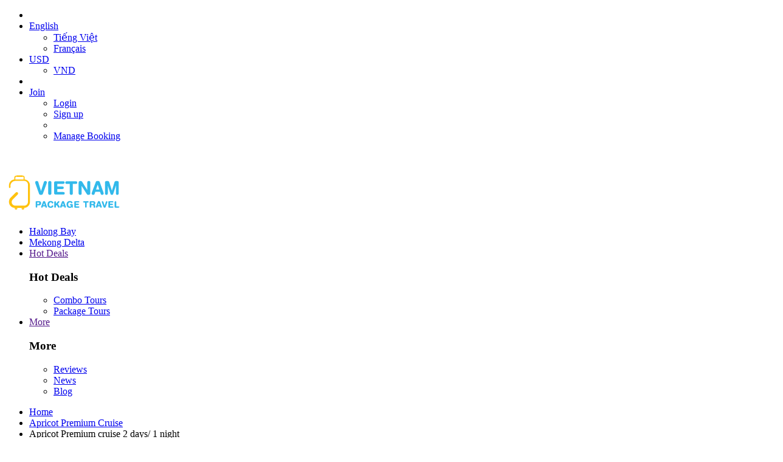

--- FILE ---
content_type: text/html; charset=UTF-8
request_url: https://www.vietnampackagetravel.com/cruise/apricot-premium-cruise-2-days-1-night
body_size: 15930
content:
<!DOCTYPE html>
<html lang="en">
<head>
<title>Apricot Premium cruise 2 days/ 1 night - Vietnam Package Travel</title><meta name="description" content=""/><meta name="keywords" content="Apricot Premium cruise 2 days/ 1 night, Apricot premium cruise 2 days, Apricot premium cruise, deluxe cruises, Halong cruises, Halong overnight cruises, halong 4-star cruise"/><link rel="canonical" href="https://www.vietnampackagetravel.com/cruise/apricot-premium-cruise-2-days-1-night" />
<link rel="alternate" hreflang="en" href="https://www.vietnampackagetravel.com/cruise/apricot-premium-cruise-2-days-1-night">
<link rel="alternate" hreflang="vi-vn" href="https://vi.vietnampackagetravel.com/cruise/apricot-premium-cruise-2-days-1-night">
<link rel="alternate" hreflang="fr-fr" href="https://fr.vietnampackagetravel.com/cruise/apricot-premium-cruise-2-days-1-night"><meta property="og:url" content="https://www.vietnampackagetravel.com/cruise/apricot-premium-cruise-2-days-1-night" />
<meta property="og:type" content="website" />
<meta property="og:title" content="Apricot Premium cruise 2 days/ 1 night - Vietnam Package Travel" />
<meta property="og:description" content="Apricot Premium Cruise � 4 star Halong Bay cruise seems to mirror the splendor and majesty of the surrounding scenery o?ered by the Heritage Site" />
<meta property="og:image" content="https://www.vietnampackagetravel.com/img/logo-og.png" />
<meta http-equiv="Content-Type" content="text/html; charset=utf-8" /><meta http-equiv="X-UA-Compatible" content="IE=edge">
<meta name="viewport" content="width=device-width, initial-scale=1">
<meta property="og:locale" content="en_US" />
<meta http-equiv="x-dns-prefetch-control" content="on">
<meta name="ahrefs-site-verification" content="4279ebfde5e9daec402ce8dd30398c63f0de78f1b56d3b9ebac6799f1f07474c">
<link rel="dns-prefetch" href="//cdn.izbooking.com">
<link rel="dns-prefetch" href="//www.facebook.com" />
<link rel="dns-prefetch" href="//platform.twitter.com" />
<link rel="dns-prefetch" href="//www.gstatic.com" />
<link rel="dns-prefetch" href="//www.tripadvisor.com" />


<link rel="shortcut icon" type="image/x-icon" href="/images/2019/07/vpt-kichthuoc-14-logo-favicon-1562582942-sid1izx.png" /><script type="text/javascript">
    var baseUrl = "https://www.vietnampackagetravel.com/";
    var Frontend = 'frontend';
    var currentUrl = '/cruise/apricot-premium-cruise-2-days-1-night?hl=en';
</script>
	 
   
<script type="application/ld+json">
	[
		{
      "@context": "https://schema.org",
      "@type": "BreadcrumbList",
      "itemListElement": [{
        "@type": "ListItem",
        "position": 1,
        "item": {
          "@id": "https://www.vietnampackagetravel.com/",
          "name": "Homepage",
          "image": "https://www.vietnampackagetravel.com/images/2019/04/vpt-kichthuoc-3-logo-196x60-1554464752-sid49izx.png"
        }
      }
      ,{
        "@type": "ListItem",
        "position": 2,
        "item": {
          "@id": "https://www.vietnampackagetravel.com/apricot-premium-cruise",		  
          "name": "Apricot Premium Cruise"
        }
      },
      {
        "@type": "ListItem",
        "position": 3,
        "item": {	
          "@id": "https://www.vietnampackagetravel.com/cruise/apricot-premium-cruise-2-days-1-night",
          "name": "Apricot Premium cruise 2 days/ 1 night",
          "image": "https://cdn.izbooking.com/images/2019/09/1215-apricot-pre-1-1568102500.jpg"
        }
	  }]
      },
	{
            "@context":"https://schema.org",
            "@type":"Product",
            "name":"Apricot Premium cruise 2 days/ 1 night",
                        "SKU":"CR1808T31APP01",
                        "url":"https://www.vietnampackagetravel.com/cruise/apricot-premium-cruise-2-days-1-night" ,
            "image":"https://cdn.izbooking.com/images/2019/09/1215-apricot-pre-1-1568102500.jpg",
            "description":"Apricot Premium Cruise � 4 star Halong Bay cruise seems to mirror the splendor and majesty of the surrounding scenery o?ered by the Heritage Site",
			"offers": {
				"@type": "Offer",
				"price": "124",
				"priceCurrency" : "USD",
				"url": "https://www.vietnampackagetravel.com/cruise/apricot-premium-cruise-2-days-1-night",
				"availability":"http://schema.org/InStock"
			},
			"aggregateRating": {
				"@type": "aggregateRating",
				"ratingValue": "4",
				"reviewCount": "11"
			},
			"review": [
								  
				{
				  "@type": "Review",
				  "author": "Tonja",
				  "datePublished": "2018-06-04 00:00:00",
				  "description": "Great 2Day / 1 Night cruise in Halong Bay. Our guide Tony was FANTASTIC...very knowledgeable and really focused on making sure all guest had a good time!!! Transfer from Hanoi Old quarter was easy and comfortable. The rooms on the boat were comfortable, and the food (almost too much!) and activities also very nice. Expect to pay extra for the drinks!!!

",
				  "name": "Tonja",
				  "reviewRating": {
					"@type": "Rating",
					"bestRating": "10",
					"ratingValue": "8.8",
					"worstRating": "1"
				  }
				},								  
				{
				  "@type": "Review",
				  "author": "Suzy",
				  "datePublished": "2018-05-23 00:00:00",
				  "description": "quot;Wonderful cruise around the absolutely stunning Halong Bay. There was some confusion about our return time, but Apricot sorted this out and arranged a taxi for us directly to the airport. The boat was good, with comfortable facilities and there was huge amounts of fresh food.
There was a lot of back and forth with the staff to get our alternative transport arranged, with several conversations repeated over and over which detracted from the relaxing environment. Everything was sorted out in the end, but it could have been much smoother!quot;
",
				  "name": "Suzy",
				  "reviewRating": {
					"@type": "Rating",
					"bestRating": "10",
					"ratingValue": "8.3",
					"worstRating": "1"
				  }
				},								  
				{
				  "@type": "Review",
				  "author": "Stefano",
				  "datePublished": "2018-04-01 00:00:00",
				  "description": "Staff (even if not all of them were English speaking), location is fantastic, the boat is not luxurious but it is very nice and comfortable. Value for money is outstanding.

 Not a complain to the hotel/cruise, but the sea in Halong Bay is very dirty, and it is a real pity, as the location is amazing.
For an Italian the attention to the schedule was a bit excessive, but this is the Asian style",
				  "name": "Stefano",
				  "reviewRating": {
					"@type": "Rating",
					"bestRating": "10",
					"ratingValue": "9.0",
					"worstRating": "1"
				  }
				}				
			]
			        }
		]
		</script>
    			  
	  	      <!--no1cache-->
    <link rel="stylesheet" type="text/css" href="https://www.vietnampackagetravel.com/frontend/cache-css/202512_css_50b51208208f7718512d07c94345112d.css"/>    <!--/no1cache-->

</head>
<body>
<!-- Google Tag Manager (noscript) -->
<noscript><iframe src="https://www.googletagmanager.com/ns.html?id=GTM-W5F2924"
height="0" width="0" style="display:none;visibility:hidden"></iframe></noscript>
<!-- End Google Tag Manager (noscript) --><div class="container">
    <header>
        <div class="top-head">
            <div class="wrap">
                <ul>
					                    <li class="izload-element" id="recent-view"></li>
                    <li>
                                                <a class="dropdown dropdown-toggle" data-toggle="dropdown" href="#">
                            English                        </a>
                        <ul class="dropdown-menu">
                            <li class="dropdown-item"><i class="flag-vi"></i><a href="https://vi.vietnampackagetravel.com/cruise/apricot-premium-cruise-2-days-1-night">Tiếng Việt</a></li><li class="dropdown-item"><i class="flag-fr"></i><a href="https://fr.vietnampackagetravel.com/cruise/apricot-premium-cruise-2-days-1-night">Français</a></li>                        </ul>
                    </li>
                    <li>
                                                <a class="dropdown" href="#" id="currentCurrency" currency="USD" exchangerate="23199">
                            USD                        </a>
                        <ul class="dropdown-menu">
                            <li class="dropdown-item">
                                                                <!--a href="/ajax/changeCurrency/VND">VND</a-->
                                <a href="#" class="changeCurrency" change-to="VND">VND</a>
                            </li>
                        </ul>
                    </li>
                    <li class="izload-element" id="top-cart"></li>
                                            <li>
                            <a href="#" class="dropdown user"><i class="fa fa-user-circle"></i>Join</a>
                            <ul class="dropdown-menu">
                                <li class="dropdown-item"><a href="#" id="login-form">Login</a></li>
                                <li class="dropdown-item"><a href="#">Sign up</a></li>
                                <li class="dropdown-item izload-element" id="wishlist"></li>
                                <li class="dropdown-item"><a href="#">Manage Booking</a></li>
                            </ul>
                        </li>
                                    </ul>
            </div>
        </div>
        <div class="main-head">
            <div class="wrap">
                <div class="btn-menu-hamburger">
                    <span>&nbsp;</span>
                    <span>&nbsp;</span>
                    <span>&nbsp;</span>
                </div>
                <h2 class="logo">
                    <a href="/">
                        <img src="/images/2019/04/vpt-kichthuoc-3-logo-196x60-1554464752-sid49izx.png" lazyloader="false" alt="Vietnam Package Travel"  />
                    </a>
                </h2>
                                    <ul class="nav">
                                                                                    <li>
                                    <a href="/halong-bay-cruises">
                                        Halong Bay                                    </a>
                                </li>
                                                                                                                <li>
                                    <a href="/mekong-delta-tours">
                                        Mekong Delta                                    </a>
                                </li>
                                                                                                                <li class="item-drop">
                                    <a href="" class="dropdown">
                                        Hot Deals                                    </a>
                                    <div class="dropdown-menu st02">
                                                                                    <div class="main-sub">
                                                <div class="inner-main-sub">
                                                    <h3 class="sub-name">Hot Deals</h3>
                                                    <ul class="list-more">
                                                                                                                    <li>
                                                                <a href="/combo-tours">
                                                                    Combo Tours                                                                </a>
                                                            </li>
                                                                                                                    <li>
                                                                <a href="/vietnam-package-tours">
                                                                    Package Tours                                                                </a>
                                                            </li>
                                                                                                            </ul>
                                                </div>
                                            </div>
                                                                            </div>
                                </li>
                                                                                                                <li class="item-drop">
                                    <a href="" class="dropdown">
                                        More                                    </a>
                                    <div class="dropdown-menu st03">
                                                                                    <div class="main-sub">
                                                <div class="inner-main-sub">
                                                    <h3 class="sub-name">More</h3>
                                                    <ul class="list-more">
                                                                                                                    <li>
                                                                <a href="/reviews.html">
                                                                    Reviews                                                                </a>
                                                            </li>
                                                                                                                    <li>
                                                                <a href="/news.html">
                                                                    News                                                                </a>
                                                            </li>
                                                                                                                    <li>
                                                                <a href="/blog.html">
                                                                    Blog                                                                </a>
                                                            </li>
                                                                                                            </ul>
                                                </div>
                                            </div>
                                                                            </div>
                                </li>
                                                                        </ul>
                            </div>
        </div>
    </header>
    <div class="succ-view"></div>
    <div class="product-detail">
   <section class="section-breadcrumb">
       <div class="wrap">
          <ul class="breadcrumb">
              <li>
				  <a href="/">Home</a>
			  </li>
			  <li>
				  <a href="/apricot-premium-cruise">Apricot Premium Cruise</a>
			  </li>
			  <li>
				  <span>Apricot Premium cruise 2 days/ 1 night</span>
              </li>
          </ul>
       </div>
   </section>

   <section class="product">
       <div class="wrap">
          <div class="product-entry-header">
			  <h1 class="product-title">Apricot Premium cruise 2 days/ 1 night</h1>
			  <div class="product-entry-header-meta">
					 						  <div class="deal-star">
							  							  <div class="rating-summary">
								   <div class="rating-result" title="star">
										<span style="width:80%"><span></span></span>
								   </div>
							  </div>
						  </div>
					 					 <span class="point">8.7</span>
					 <span class="review-text">3 reviews - Good</span>
			   </div>
			   <div class="position">
			       <ul>
				   				 
							 <li><a href="/destination/hanoi">Hanoi</a></li>				 
				   				 
							 <li><a href="/destination/tuan-chau-harbor">Tuan Chau Harbor</a></li>				 
				   				 
							 <li><a href="/destination/sung-sot-cave"> Sung Sot Cave</a></li>				 
				   				 
							 <li><a href="/destination/titop-island">Titop Island</a></li>				 
				   				   </ul>    
			   </div>
          </div>
          <div class="product-entry-photos">
               <a href="#photo-154" data-count="10" data-id="154" class="btn-primary btn-more-photo showMorePhoto"><i class="fa fa-camera"></i>More photos</a>

			   					<a href="#playVideo" class="btn-primary btn-more-video"><i class="fa fa-play-circle"></i></a>
			   			   <div class="list-photos" id="product-photos">
				    <div class="photo">
					      <a href="#photo-154" class="showMorePhoto viewPhoto" data-count="10" data-id="154"> <img src="https://c.foc.info/images/2019/09/1215-apricot-pre-1-cropped-1568102500.jpg" alt="Apricot Premium cruise 2 days/ 1 night" lazyloader="false"/></a>
				    </div>
			   </div>
          </div>
		  <div id="photo-154" class="modal-more-photo mfp-hide">
			   <div class="slideshow-container" id="slideshow-container">
				    <div class="slider-for">
    		<div class="photo-item-frame fade">
		  <img src="https://c.foc.info/images/2019/09/960-apricot-pre-bamboo-1568102537.jpg" alt="bamboo-boat" lazyloader="false" width="960"/>		</div>
    		<div class="photo-item-frame fade">
		  <img src="https://c.foc.info/images/2019/09/960-apricot-pre-taichi-1568102555.jpg" alt="tai-chi" lazyloader="false" width="960"/>		</div>
    		<div class="photo-item-frame fade">
		  <img src="https://c.foc.info/images/2019/09/960-apricot-pre-cooking-1568102570.jpg" alt="cooking-class" lazyloader="false" width="960"/>		</div>
    		<div class="photo-item-frame fade">
		  <img src="https://c.foc.info/images/2019/09/960-apricot-pre-1568102585.jpg" alt="sundeck" lazyloader="false" width="960"/>		</div>
    		<div class="photo-item-frame fade">
		  <img src="https://c.foc.info/images/2018/10/960-kayaking-1540181535.jpg" alt="kayaking-2" lazyloader="false" width="960"/>		</div>
    		<div class="photo-item-frame fade">
		  <img src="https://c.foc.info/images/2018/10/buffet-on-apricot-premium-cruise-1538987064.jpg" alt="buffet-on-apricot-premium-cruise" lazyloader="false" width="960"/>		</div>
    		<div class="photo-item-frame fade">
		  <img src="https://c.foc.info/images/2018/10/960-bamboo-boat-station-to-halong-floating-village-1540181566.jpg" alt="bamboo-boat-to-fishing-floating-village" lazyloader="false" width="960"/>		</div>
    		<div class="photo-item-frame fade">
		  <img src="https://c.foc.info/images/2018/10/960-sundeck-1540181589.jpg" alt="sundeck-apricot-premium-cruise" lazyloader="false" width="960"/>		</div>
    		<div class="photo-item-frame fade">
		  <img src="https://c.foc.info/images/2018/10/960-restaurant-1540181604.jpg" alt="960-restaurant" lazyloader="false" width="960"/>		</div>
    		<div class="photo-item-frame fade">
		  <img src="https://c.foc.info/images/2018/10/960-surprise-cave1-1540181633.jpg" alt="960-surprise-cave" lazyloader="false" width="960"/>		</div>
    </div>
    <a class="prev" ><i class="fa fa-angle-left" aria-hidden="true"></i></a>
    <a class="next" ><i class="fa fa-angle-right" aria-hidden="true"></i></a>
			   </div>
			   <div class="slider-nav showSlides " id="slider-nav">
					<div class="slider-nav-hello">
    
	     <div class="slider slider-nav">
		    <div class="img-black">
		       <img src="https://c.foc.info/images/2019/09/960-apricot-pre-bamboo-1568102537.jpg" alt="bamboo-boat" lazyloader="false" width="137"/>		    </div>
		 </div>

    
	     <div class="slider slider-nav">
		    <div class="img-black">
		       <img src="https://c.foc.info/images/2019/09/960-apricot-pre-taichi-1568102555.jpg" alt="tai-chi" lazyloader="false" width="137"/>		    </div>
		 </div>

    
	     <div class="slider slider-nav">
		    <div class="img-black">
		       <img src="https://c.foc.info/images/2019/09/960-apricot-pre-cooking-1568102570.jpg" alt="cooking-class" lazyloader="false" width="137"/>		    </div>
		 </div>

    
	     <div class="slider slider-nav">
		    <div class="img-black">
		       <img src="https://c.foc.info/images/2019/09/960-apricot-pre-1568102585.jpg" alt="sundeck" lazyloader="false" width="137"/>		    </div>
		 </div>

    
	     <div class="slider slider-nav">
		    <div class="img-black">
		       <img src="https://c.foc.info/images/2018/10/960-kayaking-1540181535.jpg" alt="kayaking-2" lazyloader="false" width="137"/>		    </div>
		 </div>

    
	     <div class="slider slider-nav">
		    <div class="img-black">
		       <img src="https://c.foc.info/images/2018/10/buffet-on-apricot-premium-cruise-1538987064.jpg" alt="buffet-on-apricot-premium-cruise" lazyloader="false" width="137"/>		    </div>
		 </div>

    
	     <div class="slider slider-nav">
		    <div class="img-black">
		       <img src="https://c.foc.info/images/2018/10/960-bamboo-boat-station-to-halong-floating-village-1540181566.jpg" alt="bamboo-boat-to-fishing-floating-village" lazyloader="false" width="137"/>		    </div>
		 </div>

    
	     <div class="slider slider-nav">
		    <div class="img-black">
		       <img src="https://c.foc.info/images/2018/10/960-sundeck-1540181589.jpg" alt="sundeck-apricot-premium-cruise" lazyloader="false" width="137"/>		    </div>
		 </div>

    
	     <div class="slider slider-nav">
		    <div class="img-black">
		       <img src="https://c.foc.info/images/2018/10/960-restaurant-1540181604.jpg" alt="960-restaurant" lazyloader="false" width="137"/>		    </div>
		 </div>

    
	     <div class="slider slider-nav">
		    <div class="img-black">
		       <img src="https://c.foc.info/images/2018/10/960-surprise-cave1-1540181633.jpg" alt="960-surprise-cave" lazyloader="false" width="137"/>		    </div>
		 </div>

     </div>
			   </div>
	      </div>
		  			   <div id="playVideo" class="modal-more-photo mfp-hide">
					<div class="play-video"><iframe width="1280" height="720" src="https://www.youtube.com/embed/QepsmBmrntA" frameborder="0" allow="accelerometer; autoplay; encrypted-media; gyroscope; picture-in-picture" allowfullscreen></iframe></div>
			   </div>
		  
          <div class="content-inner">
               <div class="main-content">
				    <div class="control-tab">
						<ul class="tab-panel">
						    <li><a href="#overview" class="anchor">OVERVIEW</a></li>
						    <li><a href="#availability" class="anchor availability">CHECK AVAILABILITY</a></li>
						    <li><a href="#itinerary" class="anchor">FULL ITINERARY</a></li>
						    <li><a href="#qa" class="anchor">Q&A (0)</a></li>
						    <li><a href="#reviews" class="anchor">REVIEWS</a></li>
						</ul>
						<div class="price-box">
						    <p>From  <b>US$ 155</b> <span>US$ 124</span> pp </p>
						    <a class="anchor btn-primary btn-green availability" href="#availability">Book Now</a>
						</div>
				    </div>
			        <hr>
                    <h2 class="inner-ttl">What you’ll get</h2>
						<ul class="list-01">
							 <li>
								 <i class="fa fa-history"></i>
								 <p>Duration : 2 days 1 night</p>
							 </li>
							 <li>
								 <i class="fa fa-calendar"></i>
								 <p>Departure : Hanoi Old Quarter</p>
							 </li>
							 <li>
							     <i class="fa fa-check"></i>
							     <p>Suitable : Family with kids, couple, solo travelers</p>
							 </li>
							 <li>
							     <i class="fa fa-group"></i>
							     							     <p>Type : Cruise tour</p>
							 </li>
							 <li>
							     <i class="fa fa-search"></i>
							     <p>Product Code : T31APP01</p>
							 </li>
						</ul>
				   <div id="overview" class="product-cont">
						<h2 class="inner-ttl">Overview</h2>
						<p class="inner-text"><p style="text-align:justify">Apricot Premium Cruise &ndash; 4 star Halong Bay cruise seems to mirror the splendor and majesty of the surrounding scenery o?ered by the Heritage Site. You also learn more about Halong Bay&rsquo;s history and local people. Our two days one night cruise is ideal for those who want to experience the Halong bay with full of exciting activities, kayaking, swimming and more.</p>
</p>
						<h2 class="inner-ttl">Highlights</h2>
						<ul class="list-check">
						     <ul>
<li>Enjoying 4-star Cruise on Halong Bay, a UNESCO listed World Heritage</li>
<li>Taking part in exciting activities such as kayaking, swimming, cooking class, doing Tai Chi</li>
<li>Cruising among the thousands of limestone islands and visit the most beautiful cave in the Bay, Sung Sot Cave</li>
</ul>						</ul>
				   </div>
                   <div id="closestAvailableProduct"></div>
				   <div id="availability" class="product-cont">
				    	<style>
    .form_checked {
        display: none;
    }
</style>

<div class="form-booking search-box">
       <div class="form-booking-text01">
           Select a date and participants:       </div>
            <form action="/ajax/checkOptionAvailable" class="formCheckProductOption form-box" id="BookingCheckOptionAvailableForm" method="get" accept-charset="utf-8"><input type="hidden" name="product_id" value="154" id="BookingProductId"/><input type="hidden" name="smart_price" value="normal" id="BookingSmartPrice"/>            <div class="form-row">

                  <div class="form-group select-icon select-calendar w-01">
                        <input type="text" name="date" data-format="MM dd, yy" id="datepicker"  class="form-control" value="Dec 29, 2025" data-color="" readonly="readonly" aria-label="Select a date..." data-low="Low" data-normal="Normal" data-high="High" data-lastminute = "Lastminute">
                  </div>
                  <div class="form-group select-box select-icon select-passenger input-group w-02" id="input-group">
				  <div class="select-passenger-tooltip">Choose the number of pax</div>
                         <textarea id="passenger_text" class="form-control" aria-label="Select number of pax" rows="1" readonly>Adult x 1</textarea>
                         <div class="input-dropdown-mask"></div>
                    <div class="input-dropdown">
						  <div class="input-dropdown-row">
								<div class="input-dropdown-name">
									  <label for="adults">Adult</label>
									  <span class="age">(Age 12+)</span>
								</div>
								<div class="number-box">
									  <span class="number-btn minus"><i class="fa fa-minus"></i></span>
									  <input type="text" name="adults" id="adults" min="1" value="1" class="form-control numberPr" maxlength="2">
									  <span class="number-btn plus"><i class="fa fa-plus"></i></span>
								</div>
						  </div>
						  <div class="input-dropdown-row">
								<div class="input-dropdown-name">
									  <label for="students">University student</label>
									  <span class="age">(with valid ID card)</span>
								</div>
								<div class="number-box">
									  <span class="number-btn minus"><i class="fa fa-minus"></i></span>
									  <input type="text" name="students" id="students" min="0" value="0" class="form-control numberPr" maxlength="2">
									  <span class="number-btn plus"><i class="fa fa-plus"></i></span>
								</div>
						  </div>
						  <div class="input-dropdown-row">
								<div class="input-dropdown-name">
									  <label for="children1">Children</label>
									  <span class="age">(Age 9-11)</span>
								</div>
								<div class="number-box">
									  <span class="number-btn minus"><i class="fa fa-minus"></i></span>
									  <input type="text" name="children1" id="children1" min="0" value="0" class="form-control numberPr" maxlength="2">
									  <span class="number-btn plus"><i class="fa fa-plus"></i></span>
								</div>
						  </div>
						  <div class="input-dropdown-row">
								<div class="input-dropdown-name">
									  <label for="children2">Children</label>
									  <span class="age">(Age 4-8)</span>
								</div>
								<div class="number-box">
									  <span class="number-btn minus"><i class="fa fa-minus"></i></span>
									  <input type="text" name="children2" id="children2" min="0" value="0" class="form-control numberPr" maxlength="2">
									  <span class="number-btn plus"><i class="fa fa-plus"></i></span>
								</div>
						  </div>
						  <div class="input-dropdown-row">
								<div class="input-dropdown-name">
									  <label for="infants">Infant/baby</label>
									  <span class="age">(Age 0-3)</span>
								</div>
								<div class="number-box">
									  <span class="number-btn minus"><i class="fa fa-minus"></i></span>
									  <input type="text" name="infants" id="infants" min="0" value="0" class="form-control numberPr" maxlength="2">
									  <span class="number-btn plus"><i class="fa fa-plus"></i></span>
								</div>
						  </div>
                    </div>
                  </div>
                  <div class="form-group form-btn w-03">
                    <button type="submit"  class="form-control btn show-avalability">Show avalability</button>
                  </div>
            </div>
            </form>   </div>
   <div class="text-right flexible">
			<div class="how-to-book-and-pay">
				   <p class="how-to-book-and-pay-p"><b>Flexible Price - Best Price Guaranteed </b> <i class="fa fa-info-circle"></i>
								<div class="how-to-book-and-pay-tooltip text-left">
									<div class="how-to-book-and-pay-ttl">4 tips to get a best price on our website<i class="fa fa-times close-tooltip"></i></div>
									<div class="how-to-book-and-pay-content">
											<label class="how-to-book-and-pay-p"><b><span class="span">1</span> Last minute deals</b></label>
											<div class="pay-content">It's worth visiting our website everyday to see our last minute deals. You can not find these deals anywhere else.</div>

											<label class="how-to-book-and-pay-p"><b><span class="span">2</span> Student discount</b></label>
											<div class="pay-content">We offer 5% discount to students. You just need to show us your student id card.</div>

											<label class="how-to-book-and-pay-p"><b><span class="span">3</span> The more the better</b></label>
											<div class="pay-content">Book our tours with your friends, your family to get a cheaper price. It's also known as the quantity discount system on our website.</div>

											<label class="how-to-book-and-pay-p"><b><span class="span">4</span> Season discount</b></label>
											<div class="pay-content">There will be low season, high season and even peak season. See the price right on the celender will help you choose the best rate!</div>
									</div>
									<div class="how-to-book-and-pay-bottom text-right close-tooltip"><span>Close</span></div>
								</div>
				    </p>
		   </div>
   </div>
   <div class="option-booking">
          <div id="table-data-ajax">
            <table class="st01">
              <thead>
                <tr>
                  <th class="col-01">OPTION TYPE</th>
                  <th class="col-02 form_uncheck">MAX</th>
                  <th class="col-03 form_uncheck">RATES</th>

                  <th class="col-02 form_checked">PRICE DETAIL</th>
                  <th class="col-03 form_checked" >TOTAL</th>

                </tr>
              </thead>
              <tbody>
                                             <tr class="tr_check_389">
                  <td class="option-type">
				        <div class="linear-book">
							<figure class="img linear-none-book">
							   <img src="https://cdn.izbooking.com/static/images/product-thumb-lazyload.jpg" data-src="https://c.foc.info/images/2019/12/600-deluxe-oceanview-double-1576816247.jpg" alt="Deluxe Oceanview cabin" width="250" class="lazyload"/>								  										<p class="form_checked"><i class="fa fa-rocket" style="color: #fff;"></i> Most popular</p>
								  							</figure>
						</div>
						<div class="linear-book">
                            <h4 class="linear-none-book">Deluxe Oceanview cabin</h4>
						</div>
						<div class="linear-book">
							<p class="linear-none-book">
													
									<span class="option-type-item">
										<i class="fa fa-cube" aria-hidden="true"></i> Size : 18m2									</span>	
																									<span class="option-type-item">
										<i class="fa fa-user" aria-hidden="true"></i>Max Adults: 2									</span>
															</p>
						</div>	
													<div class="linear-book">
								<p class="linear-none-book">
								  <span class="option-type-item">
									   <i class="fa fa-bed" aria-hidden="true"></i> Bed size: Double/ Twin								  </span>
								</p>
							</div>	
												<div class="linear-book">
                            <a href="#389" class="showDetailOption linear-none-book" data-id="389"><i class="fa fa-info-circle" aria-hidden="true"></i> Show more </a>
						</div>	
						<div id="389" class="modal-box">
							<div class="content_modal_booking"></div>
						</div>
                  </td>
                  <td class="max_pax form_uncheck">
				        							 <div class="description-max">
							      <p>Located on first floor.&nbsp;All cabins are specially designed with big windows</p>
							 </div>
												<hr>
                                          </td>
                                    <td rowspan="3" class="rates form_uncheck">
                        <a class="anchor availability anchorBookform" href="#availability"><p><i class="fa fa-angle-double-up" aria-hidden="true"></i></p></a>
                        <a class="anchor availability anchorBookform" href="#availability">Choose date to show price</a>
                  </td>
                                    <td class="max form_checked">
						<div class="data_optionQtyDiscount linear-none-book"></div>
						
				        
						<div class="data_optionPriceDetail"></div>
                  </td>
                  <td class="form_checked rates">
												    <p class="recom linear-none-book">Recommend for you</p>
												<div class="linear-book">
						    <p class="price linear-none-book"><span class="throu data_originOptionSubtotal"></span> <span class="clr data_optionSubtotal"></span></p>
						</div>  
						<div class="linear-book">
						    <p class="include linear-none-book">Total Option Price</p>
						</div> 
						<div class="linear-book">
						    <p class="time linear-none-book" style="display: none">Ends in : 05:23:35 hours</p>
						</div>
						<div class="data_available" style="display: none">
							<div class="linear-book">
								<a href="" class="btn-book btnBookNow linear-none-book">BOOK NOW</a>
								<p class="easy linear-none-book">Easy &amp; fast checkout</p>
							</div>	
						</div>
						<div class="data_not_available" style="display: none">
						    <div class="linear-book">
							    <a href="" class="btn-book btn-contact linear-none-book">CONTACT US</a>
							    <p class="easy linear-none-book">24/7 customer support</p>
							</div>		
						    <div class="fully linear-none-book">This option is fully booked, please change your date or contact us for more details.</div> 
						</div>
                  </td>

                </tr>
                                 <tr class="tr_check_390">
                  <td class="option-type">
				        <div class="linear-book">
							<figure class="img linear-none-book">
							   <img src="https://cdn.izbooking.com/static/images/product-thumb-lazyload.jpg" data-src="https://c.foc.info/images/2019/12/600-apricot-balcony-cabin-1576816256.jpg" alt="Deluxe Balcony" width="250" class="lazyload"/>								  							</figure>
						</div>
						<div class="linear-book">
                            <h4 class="linear-none-book">Deluxe Balcony</h4>
						</div>
						<div class="linear-book">
							<p class="linear-none-book">
													
									<span class="option-type-item">
										<i class="fa fa-cube" aria-hidden="true"></i> Size : 22m2									</span>	
																									<span class="option-type-item">
										<i class="fa fa-user" aria-hidden="true"></i>Max Adults: 2									</span>
															</p>
						</div>	
													<div class="linear-book">
								<p class="linear-none-book">
								  <span class="option-type-item">
									   <i class="fa fa-bed" aria-hidden="true"></i> Bed size: Double/ Twin								  </span>
								</p>
							</div>	
												<div class="linear-book">
                            <a href="#390" class="showDetailOption linear-none-book" data-id="390"><i class="fa fa-info-circle" aria-hidden="true"></i> Show more </a>
						</div>	
						<div id="390" class="modal-box">
							<div class="content_modal_booking"></div>
						</div>
                  </td>
                  <td class="max_pax form_uncheck">
				        							 <div class="description-max">
							      <p>Located on second floor with private balcony.</p>
							 </div>
												<hr>
                                          </td>
                                    <td class="max form_checked">
						<div class="data_optionQtyDiscount linear-none-book"></div>
						
				        
						<div class="data_optionPriceDetail"></div>
                  </td>
                  <td class="form_checked rates">
												<div class="linear-book">
						    <p class="price linear-none-book"><span class="throu data_originOptionSubtotal"></span> <span class="clr data_optionSubtotal"></span></p>
						</div>  
						<div class="linear-book">
						    <p class="include linear-none-book">Total Option Price</p>
						</div> 
						<div class="linear-book">
						    <p class="time linear-none-book" style="display: none">Ends in : 05:23:35 hours</p>
						</div>
						<div class="data_available" style="display: none">
							<div class="linear-book">
								<a href="" class="btn-book btnBookNow linear-none-book">BOOK NOW</a>
								<p class="easy linear-none-book">Easy &amp; fast checkout</p>
							</div>	
						</div>
						<div class="data_not_available" style="display: none">
						    <div class="linear-book">
							    <a href="" class="btn-book btn-contact linear-none-book">CONTACT US</a>
							    <p class="easy linear-none-book">24/7 customer support</p>
							</div>		
						    <div class="fully linear-none-book">This option is fully booked, please change your date or contact us for more details.</div> 
						</div>
                  </td>

                </tr>
                                 <tr class="tr_check_391">
                  <td class="option-type">
				        <div class="linear-book">
							<figure class="img linear-none-book">
							   <img src="https://cdn.izbooking.com/static/images/product-thumb-lazyload.jpg" data-src="https://c.foc.info/images/2019/12/600-apricot-deluxe-conecting-1576816266.jpg" alt="Deluxe Connecting" width="250" class="lazyload"/>								  							</figure>
						</div>
						<div class="linear-book">
                            <h4 class="linear-none-book">Deluxe Connecting</h4>
						</div>
						<div class="linear-book">
							<p class="linear-none-book">
													
									<span class="option-type-item">
										<i class="fa fa-cube" aria-hidden="true"></i> Size : 36m2									</span>	
																									<span class="option-type-item">
										<i class="fa fa-user" aria-hidden="true"></i>Max Adults: 4									</span>
															</p>
						</div>	
													<div class="linear-book">
								<p class="linear-none-book">
								  <span class="option-type-item">
									   <i class="fa fa-bed" aria-hidden="true"></i> Bed size: Double/ Twin								  </span>
								</p>
							</div>	
												<div class="linear-book">
                            <a href="#391" class="showDetailOption linear-none-book" data-id="391"><i class="fa fa-info-circle" aria-hidden="true"></i> Show more </a>
						</div>	
						<div id="391" class="modal-box">
							<div class="content_modal_booking"></div>
						</div>
                  </td>
                  <td class="max_pax form_uncheck">
				        							 <div class="description-max">
							      <p>Located on the first deck with 2 connecting door cabins, min= 3adults, max= 4 adults/ cabin</p>
							 </div>
												<hr>
                                          </td>
                                    <td class="max form_checked">
						<div class="data_optionQtyDiscount linear-none-book"></div>
						
				        
						<div class="data_optionPriceDetail"></div>
                  </td>
                  <td class="form_checked rates">
												<div class="linear-book">
						    <p class="price linear-none-book"><span class="throu data_originOptionSubtotal"></span> <span class="clr data_optionSubtotal"></span></p>
						</div>  
						<div class="linear-book">
						    <p class="include linear-none-book">Total Option Price</p>
						</div> 
						<div class="linear-book">
						    <p class="time linear-none-book" style="display: none">Ends in : 05:23:35 hours</p>
						</div>
						<div class="data_available" style="display: none">
							<div class="linear-book">
								<a href="" class="btn-book btnBookNow linear-none-book">BOOK NOW</a>
								<p class="easy linear-none-book">Easy &amp; fast checkout</p>
							</div>	
						</div>
						<div class="data_not_available" style="display: none">
						    <div class="linear-book">
							    <a href="" class="btn-book btn-contact linear-none-book">CONTACT US</a>
							    <p class="easy linear-none-book">24/7 customer support</p>
							</div>		
						    <div class="fully linear-none-book">This option is fully booked, please change your date or contact us for more details.</div> 
						</div>
                  </td>

                </tr>
                                            </tbody>
            </table>
          </div>
   </div>
						<div class="productinfo">
							 <ul>
																<li>
									<div class="icon">
									    <div class="sprite-product icon-1"></div>
									</div>
									<dl>
										<dt>Meals</dt>
										<dd>1 Breakfast, 2 Lunches, 1 Dinner</dd>
									</dl>
								</li>
																								<li>
								 	<div class="icon">
										<div class="sprite-product icon-2"></div>
									</div>
									<dl>
										<dt>Transportation</dt>
										<dd>Shuttle bus</dd>
									</dl>
								</li>
																								<li>
									<div class="icon">
										<div class="sprite-product icon-3"></div>
									</div>
									<dl>
										<dt>Accommodation</dt>
										<dd>Cruise Cabin</dd>
									</dl>
								</li>
																<li class="flex-col">
																		<div class="col col-1">
										<div class="icon">
										    <div class="sprite-product icon-4"></div>
										</div>
										<dl>
										    <dt>Price Includes</dt>
										    <dd>
												<div class="list-dot">
												  <ul>
<li>Welcome Drinks</li>
<li>Kayaking, cooking class</li>
<li>English-speaking Tour Guide</li>
<li>Cruise Itinerary and Program</li>
<li>Entrance and Sightseeing Fees</li>
<li>Cabins with A/C and en-suite Bathrooms</li>
<li>Meals as indicated (B=Breakfast, L=Lunch, D=Dinner)</li>
</ul>												</div>
										    </dd>
										</dl>
									</div>
																											<div class="col col-2">
										<div class="icon">
										    <div class="sprite-product icon-7"></div>
										</div>
										<dl>
											<dt>Price Excludes</dt>
											<dd>
												<div class="list-dot">
												   <ul>
<li>Pickup service by shuttle bus (bookable in next step)</li>
<li>Beverages, Tips and Personal Expenses</li>
<li>All other services not clearly mentioned above.</li>
</ul>												</div>
											</dd>
										</dl>
									</div>
																	</li>
																<li>
									<div class="icon">
										<div class="sprite-product icon-5"></div>
									</div>
									<dl>
										<dt>Cancellation by Customer</dt>
										<dd>
											<div class="list-dot">
											    <p style="text-align: justify;">For almost of our tours, once tour is confirmed and fully paid but for one reason they cancel the tour, the following charges will apply in the event of cancellation prior to tour commencement:</p>
<ul>
<li style="text-align: justify;">More than 30 days before arrival: No charge</li>
<li style="text-align: justify;">15-30 days before arrival: 10% of total tour price.</li>
<li style="text-align: justify;">7-15 days before arrival: 50% of total tour price.</li>
<li style="text-align: justify;">4-7 days before arrival: 75% of total tour price.</li>
<li style="text-align: justify;">Within 3 days before arrival: 100% tour price.</li>
</ul>
<p>Notes:</p>
<ul>
<li>There will be no refund given for any unused or missed ground arrangements, sightseeing, meals or hotel accommodations.</li>
<li>For no show cases, there will be no refund.</li>
<li>All cancellations must be in person or in writing and received by us</li>
</ul>											</div>
										</dd>
									</dl>
								</li>
																								<li>
									<div class="icon">
										<div class="sprite-product icon-5"></div>
									</div>
									<dl>
										<dt>Cancellation by Weather</dt>
										<dd>
										    <div class="list-dot">
											   <p style="text-align: justify;">In case of an unexpected situation/ bad weather causes an effect on your trip after commencement, we serve the right to change the itinerary of your booked tour for the safety of all clients in the group. If there are more than one solution, we will ask for your permission and agreement to do the next step. In such kind of cancellation, the refund of any payment on the un-used portion of transportation service, hotel service, car rental or tours will be given.</p>										    </div>
										</dd>
									</dl>
								</li>
																								<li>
									<div class="icon">
									    <div class="sprite-product icon-6"></div>
									</div>
									<dl>
										<dt>Children Policy</dt>
										<dd>
										   <div class="list-dot">
											   <ul>
<li>Under 4 years: Free of Charge.</li>
<li>From 4 to 8 years old: 50% of adult&rsquo;s fare and sharing bed with parents.</li>
<li>From 9 to 11 years old: 75% of adult&rsquo;s fare and using existing bed.</li>
<li>Students with ID student card: 95% of adult&rsquo;s fare and using existing bed.</li>
<li>Over 11 years old: 100% of adult&rsquo;s fare and using existing bed.</li>
</ul>										   </div>
										</dd>
									</dl>
								</li>
															 </ul>
						</div>
				   </div>
				   
				   						<div id="itinerary" class="product-cont">
							 <h2 class="inner-ttl">Itineraries</h2>
							 <div class="question-box">
								  								  <dl>
									<dt>Day 1: Hanoi � Halong Bay</dt>
									<dd>
												   <p style="text-align:justify"><strong>7:45 - 8:30:</strong> Optional shuttle bus pick up at your hotel in Hanoi Old Quarter. Enjoy the peaceful scenery as we travel through the countryside, farmlands and Red River delta.<br />
<strong>12:00 &ndash; 12:30</strong> Arriving Tuan Chau Marina .Welcome board the cruise . Meet the captain , crew and join us for welcome drink as we tell you about life on board.<br />
Check into your cabin . Time to refresh and unwind.<br />
Served a delectable lunch while cruising ahead to Halong Bay<br />
<strong>Afternoon Activities:</strong></p>

<p style="text-align:justify">Explore the Surprising Cave &ndash; the most beautiful cave in Halong Bay. It is one of the widest grottoes in Halong Bay with thousands of stalactites and stalagmites.<br />
Back to the APRICOT Cruise, We will take you to visit the Titop Island &ndash; swimming. Climbing up to the Top of the Island &ndash; take the best view of Halong Bay in the Summer time or visit a floating Pearl Farm Village and learn the technique for making high quality pearls in the Winter time.<br />
Continue cruising to the quiet area while enjoy beautiful seascape on the way.<br />
After that, come back to the boat, enjoy the Sunset Party on sundeck (free wine &amp; fresh fruits).<br />
Everning Relaxing: Dinner is served. Socialize with other guests, take part in boat games, fish for squid, or just laze around. Overnight on boat.</p>

																										<p> Meals:
														L, D													</p>
													 
													<p> Accommodation: Apricot premium cruise</p>
									</dd>
								  </dl>
								  								  <dl>
									<dt>Day 2: Halong Bay � Hanoi </dt>
									<dd>
												   <p style="text-align:justify"><strong>06:30 &ndash; 6:45</strong> Start your day with Tai Chi exercises or a photo hunt.<br />
Have breakfast on board while the boat starts cruising to the Natural Preservation Zone.<br />
Kayaking to explore the area or visit a floating house and learn about the daily life of the local fishermen who live there.<br />
We board the cruise again.Take time to refresh and relax before checking out. Bags can be left in luggage store.<br />
<strong>Afternoon Activities:</strong><br />
Continue your cruise exploring the Bay, passing Ba Hang fishing village, Dog Islet, and more&hellip;<br />
Join in the Cooking Class, teaching you how to make our specifically (Spring rolls) before an early lunch is served.<br />
<strong>11:30 &ndash; 12:00</strong> Disembark at the harbor, Tuan Chau Marina.<br />
Transfer to minibus or private and return to Hanoi<br />
Arrival back at your hotel in Hanoi approximately <strong>16:30&nbsp; or 17:00</strong></p>

																										<p> Meals:
														B, Br													</p>
													 
													<p> Accommodation: N/A</p>
									</dd>
								  </dl>
								  								  <div class="btn-box">
									   <a href="#sendEmail" class="btn-primary sendEmail">Download Itineraries<i class="fa fa-download"></i></a>
								  </div>
							 </div>
						</div>
						<div class="mfp-hide modal-box" id="sendEmail" >
							 <form action="/ajax/downloadItinerariesEmail" class="boxSendEmail" id="downloadItiEmailDownloadItinerariesEmailForm" method="post" accept-charset="utf-8"><div style="display:none;"><input type="hidden" name="_method" value="POST"/></div>						     <button title="Close (Esc)" type="button" class="mfp-close">×</button>
							 <div class="form-group">
								 <input type="hidden" name="data[downloadItiEmail][productid]" value="154" id="downloadItiEmailProductid"/>								 <h2 for="your_email">Download itineraries:</h2>
								 <br>
								 <p>Enter your email to get the "Apricot Premium cruise 2 days/ 1 night" itineraries containing all the important information right to your inbox.</p>
								 <br>
								 <input name="data[downloadItiEmail][email]" class="form-control" aria-label="Your Email" placeholder="Enter email address" type="email" id="downloadItiEmailEmail"/>							 </div>
							 <div class="form-group form-btn">
								 <button class="btn-primary btn-green">Send to your email</button>
							 </div>
							 </form>							 <div class="done text-center">
								 <button title="Close (Esc)" type="button" class="mfp-close">×</button>
								 We have sent the  <b>Apricot Premium cruise 2 days/ 1 night</b> itineraries to your email!							 </div>
						</div>
			        
			  
				   		 
				   
				   <div id="qa" class="product-cont">
						<h2 class="inner-ttl">Questions &amp; Answers</h2>
						<div class="message_success succ-view" style="display: none;">Thank you for your question.</div>
						<div class="comment-form">
						      <form action="/add-question" class="formAddQuestion form-box" id="ProductQnaAddQuestionForm" method="post" accept-charset="utf-8"><div style="display:none;"><input type="hidden" name="_method" value="POST"/></div>							  <div class="form-row">
								  <input type="hidden" name="data[ProductQna][product_id]" value="154" id="ProductQnaProductId"/>								  <textarea name="data[ProductQna][content]" class="quest form-control" cols="30" rows="6" maxlength="250" aria-label="Questions and Answers" id="ProductQnaContent" required="required"></textarea>							  </div>
							  <div class="popup-question" id="popup-question">
									<div class="maskk"></div>
									<div class="form-popup-question">
									  <p class="text-ttl"><i class="fa fa-pencil-square-o"></i>YOUR INFORMATION</p>
									  <div class="form-row">
										<input name="data[ProductQna][name]" class="form-control" placeholder="Your name" maxlength="255" type="text" id="ProductQnaName" required="required"/>									  </div>
									  <div class="form-row">
										<input name="data[ProductQna][email]" class="form-control" placeholder="Email address" maxlength="255" type="email" id="ProductQnaEmail" required="required"/>									  </div>
									  										<div class="btn-recaptcha">
											<div class="rw g-recaptcha" id="recaptcha" data-sitekey="6LekFYYUAAAAAGKN4iEExVzcrHK4NWxYSx0ixMNp"></div>
											<span class="msg-error error"></span>
										</div>
									  									  <div class="form-row text-center">
										<button class="btn-sp st03">Submit your question</button>
									  </div>
									</div>
							  </div>							  
							  <div class="boxemotion">			  
								  <a href="">Rules for posting Q&A</a>
								  <div class="text-right">
										<div class="btn-sp st01" id="submit_question">Send</div>
								  </div>
							  </div>								  
							  </form>							  <div class="check-textarea">Please enter content</div>
						</div>
						<div class="questions">
						      <div class="count-questions"> 0 Questions </div>
							  <div class="search-questions">
									   <form action="/ajax/searchQuestions" class="searchQuestion" id="BookingSearchQuestionsForm" method="get" accept-charset="utf-8"><input type="hidden" name="product_id" value="154" id="product_id"/>										    <button type="submit" class="fa fa-search btn" aria-hidden="true"></button> <input name="cmtKey" placeholder="Search by content, sender ..." type="text" id="BookingCmtKey"/>										</form>							  </div>
						</div>
						<div class="comment-list">							  </div>
				   </div>			   				   
                   <div id="reviews" class="product-cont cont-product">
						<h2 class="inner-ttl">Customer Reviews</h2>
							  <div class="bigbox">
								  <div class="reviewbox">
									  <b>Good</b>
									  <p class="num">8.7</p>
									  <span>Based on 3 reviews</span>
								  </div>
								  <div class="rvsumm">
									  <p class="rvsumm-txt">Review summary</p>
									  <ul class="list-rvsumm" id="ratePercent">
										   <li>
												<div class="name">Service</div>
												<div class="skills services"><span ></span></div>
												<span class="num-rate" data-rate="7.7">7.7</span>
										   </li>
										   <li>
												<div class="name">Organization</div>
												<div class="skills organization"><span></span></div>
												<span class="num-rate" data-rate="8.7">8.7</span>
										   </li>
										   <li>
												<div class="name">Value for money</div>
												<div class="skills value"><span></span></div>
												<span class="num-rate" data-rate="9.3">9.3</span>
										   </li>
										   <li>
												<div class="name">Safety</div>
												<div class="skills safety"><span></span></div>
												<span class="num-rate" data-rate="9.0">9.0</span>
										   </li>
									  </ul>
								  </div>
							  </div>
							  
							  <div class="rvclient-list" id="rvclient-list">
								  								  <div class="rvclient tr_review_item">
									  <div class="rate-score-left">
										  <div class="rateboxscore">
											    <span>8.8</span>
										  </div>
										  <p>Tonja</p>
										  <div class="addandtime">
												<span>Germany</span>
												<br>
												<span>
													04 Jun 2018												</span>
										  </div>
									  </div>
									  <div class="ratecomment">
										  <span class="titcomment">Great Cruise along Halong Bay</span>
										  <span class="ReviewContent_first">Great 2Day / 1 Night cruise in Halong Bay. Our guide Tony was FANTASTIC...very knowledgeable and really focused on making sure all guest had a good time!!! Transfer from Hanoi Old quarter was easy ... </span>
										  										  <span id="moreclick" class="showMoreReviewContent"> See more </span>
										  <p class="ReviewContent_more">Great 2Day / 1 Night cruise in Halong Bay. Our guide Tony was FANTASTIC...very knowledgeable and really focused on making sure all guest had a good time!!! Transfer from Hanoi Old quarter was easy and comfortable. The rooms on the boat were comfortable, and the food (almost too much!) and activities also very nice. Expect to pay extra for the drinks!!!

</p>
										  									  </div>
								  </div>
								  								  <div class="rvclient tr_review_item">
									  <div class="rate-score-left">
										  <div class="rateboxscore">
											    <span>8.3</span>
										  </div>
										  <p>Suzy</p>
										  <div class="addandtime">
												<span>United Kingdom</span>
												<br>
												<span>
													23 May 2018												</span>
										  </div>
									  </div>
									  <div class="ratecomment">
										  <span class="titcomment">Stunning Halong Bay cruise</span>
										  <span class="ReviewContent_first">&quot;Wonderful cruise around the absolutely stunning Halong Bay. There was some confusion about our return time, but Apricot sorted this out and arranged a taxi for us directly to the airport. The... </span>
										  										  <span id="moreclick" class="showMoreReviewContent"> See more </span>
										  <p class="ReviewContent_more">&quot;Wonderful cruise around the absolutely stunning Halong Bay. There was some confusion about our return time, but Apricot sorted this out and arranged a taxi for us directly to the airport. The boat was good, with comfortable facilities and there was huge amounts of fresh food.
There was a lot of back and forth with the staff to get our alternative transport arranged, with several conversations repeated over and over which detracted from the relaxing environment. Everything was sorted out in the end, but it could have been much smoother!&quot;
</p>
										  									  </div>
								  </div>
								  								  <div class="rvclient tr_review_item">
									  <div class="rate-score-left">
										  <div class="rateboxscore">
											    <span>9.0</span>
										  </div>
										  <p>Stefano</p>
										  <div class="addandtime">
												<span>United Arab Emirates</span>
												<br>
												<span>
													01 Apr 2018												</span>
										  </div>
									  </div>
									  <div class="ratecomment">
										  <span class="titcomment">Cozy and pleasant, everything related to the cruise and the location was excellent</span>
										  <span class="ReviewContent_first">Staff (even if not all of them were English speaking), location is fantastic, the boat is not luxurious but it is very nice and comfortable. Value for money is outstanding.

 Not a complain to th... </span>
										  										  <span id="moreclick" class="showMoreReviewContent"> See more </span>
										  <p class="ReviewContent_more">Staff (even if not all of them were English speaking), location is fantastic, the boat is not luxurious but it is very nice and comfortable. Value for money is outstanding.

 Not a complain to the hotel/cruise, but the sea in Halong Bay is very dirty, and it is a real pity, as the location is amazing.
For an Italian the attention to the schedule was a bit excessive, but this is the Asian style</p>
										  									  </div>
								  </div>
								  								  <div class="load_more_box_content"></div>
							  </div>

							                     </div>
			  
            </div>
            <!-- .main-content -->
            <div class="sidebar">
				  <div class="widget widget-detail">
							<div class="pricedetail text-center">
								  <p>From  <b> US$ 155</b> <span>US$ 124</span> pp</p>
								  <div class="btn-box">
									<a class="anchor btn-primary btn-green availability" href="#availability">Book Now</a>
								  </div>
							</div>
							<ul class="list-05">
								  <li><i class="fa fa-mobile" aria-hidden="true"></i>Printed or mobile voucher accepted</li>
								  <li><i class="fa fa-credit-card" aria-hidden="true"></i>Easy cancellation</li>
								  <li><i class="fa fa-bolt" aria-hidden="true"></i>Instant confirmation</li>
							</ul>
				  </div>
				  
				  				  <div class="widget widget-maps mapDetail">
					   <img src="https://cdn.izbooking.com/static/images/product-thumb-lazyload.jpg" data-src="https://c.foc.info/images/2019/02/image-008-compressed-1548996165.jpg" class="lazyload mapDetail" alt="Apricot Premium cruise 2 days/ 1 night" width="370"/>				  </div>
				  				  <div class="widget widget-faq how-to-book-and-pay">
					   <h3 class="widget-faq-ttl">How to Book and Pay</h3>
					   <ul>
							<li><p class="how-to-book-and-pay-p"><span class="span">1</span>Check Availability</p></li>
							<li><p class="how-to-book-and-pay-p"><span class="span">2</span>Book Now</p></li>
							<li><p class="how-to-book-and-pay-p"><span class="span">3</span>Custom your cart</p></li>
							<li><p class="how-to-book-and-pay-p"><span class="span">4</span>Checkout</p></li>
							<li><p class="how-to-book-and-pay-p"><span class="span">5</span>Confirm</p></li>
							<li><p class="how-to-book-and-pay-p"><span class="span">6</span>Enjoy your trip</p></li>
					   </ul>
					   <div class="how-to-book-and-pay-tooltip">
							<div class="how-to-book-and-pay-ttl">How to Book and Pay</div>
							<div class="how-to-book-and-pay-content">
								 <label class="how-to-book-and-pay-p"><span class="span">1</span><b>Check Availability</b></label>
								 <div class="pay-content">Choose your travel date, number of people then click on the “Show availability” button to see the price for each option of your selected tour.</div>
								 <label class="how-to-book-and-pay-p"><span class="span">2</span><b>Book Now</b></label>
								 <div class="pay-content">Click on “Book now” button of the option you want. This will automatically add the tour to your cart.</div>
								 <label class="how-to-book-and-pay-p"><span class="span">3</span><b>Custom your cart</b></label>
								 <div class="pay-content">Here you can: Tick to choose the optional services (if any); Click “Continue shopping” if you want to book more tours/services; Click “Clear cart” then start to book again if you chose a wrong tour; Add “Coupon Code” if any then click “Check out” to move to next step.</div>
								 <label class="how-to-book-and-pay-p"><span class="span">4</span><b>Checkout</b> </label>
								 <div class="pay-content">Here you need to fill in your information (Info with the red mark (*) is required), choose payment method: Credit card via OnePay, tick to accept our terms and condition to pay for your booking then click “Proceed to payment” to pay.</div>
								 <label class="how-to-book-and-pay-p"><span class="span">5</span><b>Confirm</b></label>
								 <div class="pay-content">After the payment is completed, you will get an automatically confirmation. The written confirmation will be made via email to your email.</div>
								 <label class="how-to-book-and-pay-p"><span class="span">6</span><b>Enjoy your trip</b></label>
							</div>
						</div>
				  </div>
				  <div class="widget widget-list">
						<div class="widget-content">
							<ul class="list-03">
								<!--<li><a href="/coupon-tour/?tour_id=154" class="text-dark-blue"><i class="fa fa-gift"></i>Give this as a gift</a></li>-->
																<li class="btn-favorite " product-id="154" id="btn-favorite">
								<i class="fa fa-heart"></i>
								   <span id="btn-label">Add to wishlist</span>
								</li>
								<li class="link-customize"><i class="fa fa-pencil"></i>
										<a href="/customize-tour/apricot-premium-cruise-2-days-1-night" class="text-dark-blue">
										Customize this tour										</a></li>
							 </ul>
						</div>
				  </div>
				  <div class="widget widget-faq">
					    <h3 class="widget-faq-ttl">Why Book with us ?</h3>
						<div class="widget-faq-desc">
						     <p>There are at least 5 reasons why you should use our services</p>
						</div>
						<ul class="list-check">
							 <li>Best Value For Money</li>
							 <li>Interesting Lesson - Wonderful Experience</li>
							 <li>Interesting activities and itinerary.</li>
							 <li>Easy to book</li>
							 <li>Excellent secure and online support</li>
						</ul>
				  </div>
				  						<div class="widget widget-hot-deals">
							 <h3 class="widget-hot-deals-ttl">Bestseller</h3>
							 <div class="widget-content">
								 <ul class="widget-hot-deals-list">
																			    <li>
      <figure class="thumb">
	    <a href="/tour/da-nang-hoi-an-my-son-hue-3-days-group-tour">
        			<img src="https://cdn.izbooking.com/static/images/product-thumb-lazyload.jpg" data-src="https://c.foc.info/images/2018/11/351-1542336593.jpg" alt="Da Nang - Hoi An - My Son - Hue 3 days group tour" width="121" height="88" class="lazyload"/>	    </a>				
      </figure>
      <div class="meta">
        <div class="meta-top">
          <h3 class="meta-ttl"><a href="/tour/da-nang-hoi-an-my-son-hue-3-days-group-tour">Da Nang - Hoi An - My Son - Hue 3 days group tour</a></h3>
          <p class="meta-duration"><i class="fa fa-clock-o"></i>Duration: 4 days</p>
        </div>
          <div class="meta-bottom-col">
            <p class="deal-price">
              <span class="from">From <b></b></span>
              <span class="us"><b>US$ 185</b></span>
            </p>
          </div>
      </div>
    </li>																			    <li>
      <figure class="thumb">
	    <a href="/tour/discover-northern-vietnam-package-9-days">
        			<img src="https://cdn.izbooking.com/static/images/product-thumb-lazyload.jpg" data-src="https://c.foc.info/images/2019/07/351-sapa-1563525341.jpg" alt="Discover Northern Vietnam package 9 days" width="121" height="88" class="lazyload"/>	    </a>				
      </figure>
      <div class="meta">
        <div class="meta-top">
          <h3 class="meta-ttl"><a href="/tour/discover-northern-vietnam-package-9-days">Discover Northern Vietnam package 9 days</a></h3>
          <p class="meta-duration"><i class="fa fa-clock-o"></i>Duration: 9 days</p>
        </div>
          <div class="meta-bottom-col">
            <p class="deal-price">
              <span class="from">From <b></b></span>
              <span class="us"><b>US$ 515</b></span>
            </p>
          </div>
      </div>
    </li>																			    <li>
      <figure class="thumb">
	    <a href="/tour/hanoi-halong-ninh-binh-5-days">
        			<img src="https://cdn.izbooking.com/static/images/product-thumb-lazyload.jpg" data-src="https://c.foc.info/images/2018/11/351-ava-1541990030.jpg" alt="Hanoi - Halong - Ninh Binh 5 days" width="121" height="88" class="lazyload"/>	    </a>				
      </figure>
      <div class="meta">
        <div class="meta-top">
          <h3 class="meta-ttl"><a href="/tour/hanoi-halong-ninh-binh-5-days">Hanoi - Halong - Ninh Binh 5 days</a></h3>
          <p class="meta-duration"><i class="fa fa-clock-o"></i>Duration: 5 days</p>
        </div>
          <div class="meta-bottom-col">
            <p class="deal-price">
              <span class="from">From <b> US$ 318</b></span>
              <span class="us"><b>US$ 286</b></span>
            </p>
          </div>
      </div>
    </li>																			    <li>
      <figure class="thumb">
	    <a href="/tour/best-of-the-north-6-days">
        			<img src="https://cdn.izbooking.com/static/images/product-thumb-lazyload.jpg" data-src="https://c.foc.info/images/2019/02/ava-1215-1540539705-compressed-1550205919.jpg" alt="Best of the North 6 days" width="121" height="88" class="lazyload"/>	    </a>				
      </figure>
      <div class="meta">
        <div class="meta-top">
          <h3 class="meta-ttl"><a href="/tour/best-of-the-north-6-days">Best of the North 6 days</a></h3>
          <p class="meta-duration"><i class="fa fa-clock-o"></i>Duration: 6 days</p>
        </div>
          <div class="meta-bottom-col">
            <p class="deal-price">
              <span class="from">From <b> US$ 405</b></span>
              <span class="us"><b>US$ 364</b></span>
            </p>
          </div>
      </div>
    </li>																	 </ul>
								 <div class="widget-hot-deals-viewmore">
										<a href="/page/best-sellers.html" class="btn-primary">View More <i class="fa fa-angle-right"></i></a>
								 </div>
							 </div>
						</div>
				  				  <!--recent_views-->
				  				  <!--/recent_views-->
            </div>
            <!-- .sidebar -->
          </div>
       </div>
   </section>
</div>

<div class="overlay_map">
<div class="close-all"></div>
    <div class="map_popup">
        <div class="close_btn close_map">×</div>
        <input type="hidden" class="map_points" value='[{"lat":21.03377342224121,"lng":105.8447036743164},{"lat":20.92254638671875,"lng":106.99040222167969},{"lat":20.84422874450684,"lng":107.0912857055664},{"lat":20.85911560058594,"lng":107.08015441894531},{"lat":21.03377342224121,"lng":105.8447036743164}]'>
        <input type="hidden" class="map_center" value='{"lat":20.93868751525879,"lng":106.57024993896485}'>
        <input type="hidden" class="map_zoom" value='9'>
        <div id="map"></div>
    </div>
</div>
    <footer>
        <div class="need-help">
            <div class="wrap">
                <figure class="avatar-help">
                    <img src="/img/share/icon_user.png" alt="User" width="185" height="185"/>
                </figure>
                <div class="help-info">
                    <h2>NEED HELP?</h2>
                    <div class="help-txt">
                        <p class="txt">If you need any help, please do not hesitate contact us. <br>
                            We are here 24/7 to support you! <span class="ib">Call us: <a><a class="" href="tel:+84868373377">+84 868 373 377</a></a></span></p>
                    </div>
                </div>
                <p class="help-btn btn-contact"><a href="">Contact us <i class="fa fa-chevron-circle-right"></i></a></p>
            </div>
        </div>
        <div class="user-function">
            <div class="wrap">
                <ul class="list-user-function">
                    <li>
                        <a href="">
                            <figure>
                                <img src="/img/share/icon_ticket.png" alt="Ticket" width="150" height="150"/>
                                <figcaption>Manage <span>Your Booking</span></figcaption>
                            </figure>
                        </a>
                    </li>
                    <li>
                        <a href="">
                            <figure>
                                <img src="/img/share/icon_feedback.png" alt="Feedback" width="150" height="150"/>
                                <figcaption>Provide <span>Trip Feedback</span></figcaption>
                            </figure>
                        </a>
                    </li>
                    <li>
                        <a href="">
                            <figure>
                                <img src="/img/share/icon_agent.png" alt="Agency" width="150" height="150"/>
                                <figcaption>Login to <span>the Agent Portal</span></figcaption>
                            </figure>
                        </a>
                    </li>
                </ul>
            </div>
        </div>
        <div class="foot-info">
            <div class="wrap">
                <ul class="list-social">
                    						<li><a target="_blank" href="https://www.facebook.com/VietnamPackageTravel/" rel="nofollow"><i class="fa fa-facebook"></i></a></li>
																		<li><a target="_blank" href="https://twitter.com/PackagetravelVN" rel="nofollow"><i class="fa fa-twitter"></i></a></li>
																								<li><a target="_blank" href="https://www.pinterest.com/vnpackagetravel/" rel="nofollow"><i class="fa fa-pinterest"></i></a></li>
																								<li><a target="_blank" href="https://www.youtube.com/channel/UCtOA5cOQ0D_weL1VjernFvA/" rel="nofollow"><i class="fa fa-youtube"></i></a></li>
												                </ul>
                                    <div class="flogo">
                        <a href="/">
                            <img src="/images/2019/04/vietnampackagetravel-1554464752-sid49izx.png" alt="Vietnam Package Travel"  />
                        </a>
                    </div>
                                <p class="copy-txt">Copyright &copy; 2025 Vietnam Package Travel. All rights reserved. Legal notice. <a href="/page/who-we-are.html">Find out more</a></p>
                <ul class="list-icon-pay">
                    <li class="item icon-1">&nbsp;</li>
                    <li class="item icon-2">&nbsp;</li>
                    <li class="item icon-3">&nbsp;</li>
                    <li class="item icon-4">&nbsp;</li>
                    <li class="item icon-5">&nbsp;</li>
                    <li class="item icon-6">&nbsp;</li>
                </ul>
            </div>
        </div>

    </footer>

        <div class="modal-login">
        <div id="modal-login-bg"></div>
        <div class="login-box modal-login-dialog">
            <span class="close"></span>

            <p class="lead-login">Log in to Vietnam Package Travel</p>
            <p class="txt">Log in to add things to your wishlist and access your bookings from any device.</p>
            <p class="btn log-face"><a href="javascript:void(0);" onclick="checkLogin()"><i class="fa fa-facebook" aria-hidden="true"></i>Log in with Facebook</a></p>
            <p class="btn log-google"><a href=""><i><img src="/img/share/google-identity-icon.png" alt="Google"></i>Log in with Google</a></p>
            <p class="log-or"><span>Or</span></p>
            <div class="main-log-in">
				<div class="login-notification">
					   <div class="error">
							 <span>Wrong password. Please try again. <a href="">Forgot your password</a></span>
					   </div>
				</div>
				<form action="/ajax/memberLogin" class="loginCustomers" id="LoginCustomersMemberLoginForm" method="get" accept-charset="utf-8">                    <p class="txtInput">
						<input name="email" value="" class="in" required="required" placeholder="Email address" type="email" id="LoginCustomersEmail"/>                    </p>
                    <p class="txtInput">
						<input name="txtPass" value="" class="in" required="required" placeholder="Password" type="password" id="LoginCustomersTxtPass"/>                    </p>
                    <div class="act">
                        <p class="remember">
						<input type="hidden" name="remember" id="remember_" value="0"/><input type="checkbox" name="remember" id="remember"  value="1"/>						<label for="remember">Remember me</label></p>
                        <p class="forgot"><a href="">Forgot your password</a></p>
                    </div>
                    <button type="submit" class="btn handle-log" style="width: 100%"><a id="sm-login">Login</a></button>
					<div id="status"></div>
                </form>            </div>
            <p class="new-here">New here ?<a href="#">Create an account</a></p>
        </div>
    </div>

	    <script type="text/javascript" src="https://cdn.izbooking.com/static/js/lazyload.js"></script>
    <script type="text/javascript" charset="utf-8">
        window.addEventListener("load", function(event) {
            lazyload();
        });
    </script>
    <script type="text/javascript" src="https://maps.googleapis.com/maps/api/js?key=AIzaSyARW-6gPrgkp_wVjmby-Oyjl00Xz33D6E8"></script><script type="text/javascript" src="https://www.vietnampackagetravel.com/frontend/cache-js/202512_js_5b402b12208223374d856f639ac1f0c9.js" defer="defer" async="async"></script>    <script type="text/javascript" src="https://www.google.com/recaptcha/api.js?hl=en" defer="defer" async="async"></script>

</div>
<!--Start of Tawk.to Script-->
<script type="text/javascript">
var Tawk_API=Tawk_API||{}, Tawk_LoadStart=new Date();
(function(){
var s1=document.createElement("script"),s0=document.getElementsByTagName("script")[0];
s1.async=true;
s1.src='https://embed.tawk.to/5a94f87b4b401e45400d3aab/default';
s1.charset='UTF-8';
s1.setAttribute('crossorigin','*');
s0.parentNode.insertBefore(s1,s0);
})();
</script>
<!--End of Tawk.to Script--><script defer src="https://static.cloudflareinsights.com/beacon.min.js/vcd15cbe7772f49c399c6a5babf22c1241717689176015" integrity="sha512-ZpsOmlRQV6y907TI0dKBHq9Md29nnaEIPlkf84rnaERnq6zvWvPUqr2ft8M1aS28oN72PdrCzSjY4U6VaAw1EQ==" data-cf-beacon='{"version":"2024.11.0","token":"8762654e4cc14a7ca680a3bf4729ccf2","r":1,"server_timing":{"name":{"cfCacheStatus":true,"cfEdge":true,"cfExtPri":true,"cfL4":true,"cfOrigin":true,"cfSpeedBrain":true},"location_startswith":null}}' crossorigin="anonymous"></script>
</body>
</html>
